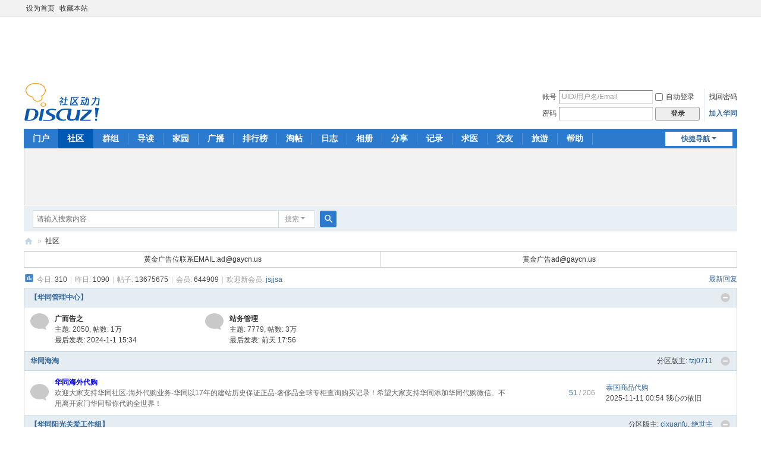

--- FILE ---
content_type: text/html; charset=utf-8
request_url: https://www.gaycn.top/
body_size: 11138
content:
<!DOCTYPE html>
<html>
<head>
<meta charset="utf-8" />
<meta name="renderer" content="webkit" />
<meta http-equiv="X-UA-Compatible" content="IE=edge" />
<title>华同|华同社区|华人同志|华人同志论坛 -  Powered by Discuz!</title>
<meta http-equiv="Content-Security-Policy" content="upgrade-insecure-requests">
<meta name="keywords" content="华同|华同社区|华人同志|华人同志论坛" />
<meta name="description" content="华同|华同社区|华人同志|华人同志论坛 " />
<meta name="generator" content="Discuz! X3.5" />
<meta name="author" content="Discuz! Team and Comsenz UI Team" />
<meta name="copyright" content="2001-2025 Discuz! Team." />
<meta name="MSSmartTagsPreventParsing" content="True" />
<meta http-equiv="MSThemeCompatible" content="Yes" />
<base href="https://www.gaycn.top/" /><link rel="stylesheet" type="text/css" href="data/cache/style_1_common.css?LV9" /><link rel="stylesheet" type="text/css" href="data/cache/style_1_forum_index.css?LV9" /><link rel="stylesheet" id="css_extstyle" type="text/css" href="./template/default/style/t5/style.css?LV9" /><!--[if IE]><link rel="stylesheet" type="text/css" href="data/cache/style_1_iefix.css?LV9" /><![endif]--><script type="text/javascript">var STYLEID = '1', STATICURL = 'static/', IMGDIR = 'static/image/common', VERHASH = 'LV9', charset = 'utf-8', discuz_uid = '0', cookiepre = 'kjN8_2132_', cookiedomain = '', cookiepath = '/', showusercard = '0', attackevasive = '0', disallowfloat = 'sendpm|newthread|reply|viewvote|tradeorder|activity|debate|nav|usergroups|task', creditnotice = '1|体力|,2|激情|,3|华同币|,4|威望|,6|推广|人', defaultstyle = './template/default/style/t5', REPORTURL = 'aHR0cHM6Ly93d3cuZ2F5Y24udG9wLw==', SITEURL = 'https://www.gaycn.top/', JSPATH = 'data/cache/', CSSPATH = 'data/cache/style_', DYNAMICURL = '';</script>
<script src="data/cache/common.js?LV9" type="text/javascript"></script>
<meta name="application-name" content="华同|华同社区|华人同志|华人同志论坛 " />
<meta name="msapplication-tooltip" content="华同|华同社区|华人同志|华人同志论坛 " />
<meta name="msapplication-task" content="name=门户;action-uri=https://www.gaycn.top/portal.php;icon-uri=https://www.gaycn.top/static/image/common/portal.ico" /><meta name="msapplication-task" content="name=社区;action-uri=https://www.gaycn.top/forum.php;icon-uri=https://www.gaycn.top/static/image/common/bbs.ico" />
<meta name="msapplication-task" content="name=群组;action-uri=https://www.gaycn.top/group.php;icon-uri=https://www.gaycn.top/static/image/common/group.ico" /><meta name="msapplication-task" content="name=家园;action-uri=https://www.gaycn.top/home.php;icon-uri=https://www.gaycn.top/static/image/common/home.ico" /><link rel="archives" title="华同|华同社区|华人同志|华人同志论坛 " href="https://www.gaycn.top/archiver/" />
<script src="data/cache/forum.js?LV9" type="text/javascript"></script>
</head>

<body id="nv_forum" class="pg_index" onkeydown="if(event.keyCode==27) return false;">
<div id="append_parent"></div><div id="ajaxwaitid"></div>
<div id="toptb" class="cl">
<div class="wp">
<div class="z"><a href="javascript:;"  onclick="setHomepage('http://www.gaycn.top/');">设为首页</a><a href="https://www.gaycn.top/" onclick="addFavorite(this.href, '华同|华同社区|华人同志|华人同志论坛 ');return false;">收藏本站</a></div>
<div class="y">
<a id="switchblind" href="javascript:;" onclick="toggleBlind(this)" title="开启辅助访问" class="switchblind"></a>
</div>
</div>
</div>

<div class="wp a_h"><script async src="https://pagead2.googlesyndication.com/pagead/js/adsbygoogle.js?client=ca-pub-3705533850558679"
     crossorigin="anonymous"></script>
<!-- 贴间广告 -->
<ins class="adsbygoogle"
     style="display:inline-block;width:728px;height:90px"
     data-ad-client="ca-pub-3705533850558679"
     data-ad-slot="8930024419"></ins>
<script>
     (adsbygoogle = window.adsbygoogle || []).push({});
</script></div><div id="hd">
<div class="wp">
<div class="hdc cl"><h2><a href="./" title="华同|华同社区|华人同志|华人同志论坛 "><img src="static/image/common/logo.svg" alt="华同|华同社区|华人同志|华人同志论坛 " class="boardlogo" id="boardlogo" border="0" /></a></h2><script src="data/cache/logging.js?LV9" type="text/javascript"></script>
<form method="post" autocomplete="off" id="lsform" action="member.php?mod=logging&amp;action=login&amp;loginsubmit=yes&amp;infloat=yes&amp;lssubmit=yes" onsubmit="return lsSubmit();">
<div class="fastlg cl">
<span id="return_ls" style="display:none"></span>
<div class="y pns">
<table cellspacing="0" cellpadding="0">
<tr>
<td><label for="ls_username">账号</label></td>
<td><input type="text" name="username" id="ls_username" class="px vm xg1"  value="UID/用户名/Email" onfocus="if(this.value == 'UID/用户名/Email'){this.value = '';this.className = 'px vm';}" onblur="if(this.value == ''){this.value = 'UID/用户名/Email';this.className = 'px vm xg1';}" /></td>
<td class="fastlg_l"><label for="ls_cookietime"><input type="checkbox" name="cookietime" id="ls_cookietime" class="pc" value="2592000" />自动登录</label></td>
<td>&nbsp;<a href="javascript:;" onclick="showWindow('login', 'member.php?mod=logging&action=login&viewlostpw=1')">找回密码</a></td>
</tr>
<tr>
<td><label for="ls_password">密码</label></td>
<td><input type="password" name="password" id="ls_password" class="px vm" autocomplete="off" /></td>
<td class="fastlg_l"><button type="submit" class="pn vm" style="width: 75px;"><em>登录</em></button></td>
<td>&nbsp;<a href="member.php?mod=register" class="xi2 xw1">加入华同</a></td>
</tr>
</table>
<input type="hidden" name="formhash" value="da2ba40f" />
<input type="hidden" name="quickforward" value="yes" />
<input type="hidden" name="handlekey" value="ls" />
</div>
</div>
</form>
</div>

<div id="nv">
<a href="javascript:;" id="qmenu" onmouseover="delayShow(this, function () {showMenu({'ctrlid':'qmenu','pos':'34!','ctrlclass':'a','duration':2});showForummenu();})">快捷导航</a>
<ul><li id="mn_portal" ><a href="portal.php" hidefocus="true" title="Portal"  >门户<span>Portal</span></a></li><li class="a" id="mn_forum" ><a href="forum.php" hidefocus="true" title="BBS"  >社区<span>BBS</span></a></li><li id="mn_group" ><a href="group.php" hidefocus="true" title="Group"  >群组<span>Group</span></a></li><li id="mn_forum_10" ><a href="forum.php?mod=guide" hidefocus="true" title="Guide"  >导读<span>Guide</span></a></li><li id="mn_home" ><a href="home.php" hidefocus="true" title="Space"  >家园<span>Space</span></a></li><li id="mn_home_9" ><a href="home.php?mod=follow" hidefocus="true" title="Follow"  >广播<span>Follow</span></a></li><li id="mn_N12a7" ><a href="misc.php?mod=ranklist" hidefocus="true" title="Ranklist"  >排行榜<span>Ranklist</span></a></li><li id="mn_forum_11" ><a href="forum.php?mod=collection" hidefocus="true" title="Collection"  >淘帖<span>Collection</span></a></li><li id="mn_home_12" ><a href="home.php?mod=space&do=blog" hidefocus="true" title="Blog"  >日志<span>Blog</span></a></li><li id="mn_home_13" ><a href="home.php?mod=space&do=album" hidefocus="true" title="Album"  >相册<span>Album</span></a></li><li id="mn_home_14" ><a href="home.php?mod=space&do=share" hidefocus="true" title="Share"  >分享<span>Share</span></a></li><li id="mn_home_15" ><a href="home.php?mod=space&do=doing" hidefocus="true" title="Doing"  >记录<span>Doing</span></a></li><li id="mn_Nd01c" ><a href="forum-387-1.html" hidefocus="true"  >求医</a></li><li id="mn_N34fa" ><a href="forum-88-1.html" hidefocus="true"  >交友</a></li><li id="mn_Nc991" ><a href="forum-396-1.html" hidefocus="true"  >旅游</a></li><li id="mn_N0a2c" ><a href="misc.php?mod=faq" hidefocus="true" title="Help"  >帮助<span>Help</span></a></li></ul>
</div>
<div id="mu" class="cl">
</div><div class="a_mu"><script async src="https://pagead2.googlesyndication.com/pagead/js/adsbygoogle.js?client=ca-pub-3705533850558679"
     crossorigin="anonymous"></script>
<!-- 贴间广告 -->
<ins class="adsbygoogle"
     style="display:inline-block;width:728px;height:90px"
     data-ad-client="ca-pub-3705533850558679"
     data-ad-slot="8930024419"></ins>
<script>
     (adsbygoogle = window.adsbygoogle || []).push({});
</script></div><div id="scbar" class="cl">
<form id="scbar_form" method="post" autocomplete="off" onsubmit="searchFocus($('scbar_txt'))" action="search.php?searchsubmit=yes" target="_blank">
<input type="hidden" name="mod" id="scbar_mod" value="search" />
<input type="hidden" name="formhash" value="da2ba40f" />
<input type="hidden" name="srchtype" value="title" />
<input type="hidden" name="srhfid" value="" />
<input type="hidden" name="srhlocality" value="forum::index" />
<table cellspacing="0" cellpadding="0">
<tr>
<td class="scbar_icon_td"></td>
<td class="scbar_txt_td"><input type="text" name="srchtxt" id="scbar_txt" value="请输入搜索内容" autocomplete="off" x-webkit-speech speech /></td>
<td class="scbar_type_td"><a href="javascript:;" id="scbar_type" class="xg1 showmenu" onclick="showMenu(this.id)" hidefocus="true">搜索</a></td>
<td class="scbar_btn_td"><button type="submit" name="searchsubmit" id="scbar_btn" sc="1" class="pn pnc" value="true"><strong class="xi2">搜索</strong></button></td>
<td class="scbar_hot_td">
<div id="scbar_hot">
</div>
</td>
</tr>
</table>
</form>
</div>
<ul id="scbar_type_menu" class="p_pop" style="display: none;"><li><a href="javascript:;" rel="user">用户</a></li></ul>
<script type="text/javascript">
initSearchmenu('scbar', '');
</script>
</div>
</div>


<div id="wp" class="wp">
<div id="pt" class="bm cl">
<div class="z">
<a href="./" class="nvhm" title="首页">华同|华同社区|华人同志|华人同志论坛 </a><em>&raquo;</em><a href="forum.php">社区</a></div>
<div class="z"></div>
</div>


<div class="wp a_t"><table cellpadding="0" cellspacing="1"><tr><td width="50%"><a href="#" target="_blank" >黄金广告位联系EMAIL:<span class="__cf_email__" data-cfemail="0667624661677f6568287375">[email&#160;protected]</span> </a></td><td width="50%"><a href="#" target="_blank" >黄金广告<span class="__cf_email__" data-cfemail="6607022601071f0508481315">[email&#160;protected]</span></a></td></tr>
</table></div>
<style id="diy_style" type="text/css"></style>

<div class="wp">
<!--[diy=diy1]--><div id="diy1" class="area"></div><!--[/diy]-->
</div>

<div id="ct" class="wp cl">
<div id="chart" class="bm bw0 cl">
<p class="chart z">今日: <em>310</em><span class="pipe">|</span>昨日: <em>1090</em><span class="pipe">|</span>帖子: <em>13675675</em><span class="pipe">|</span>会员: <em>644909</em><span class="pipe">|</span>欢迎新会员: <em><a href="home.php?mod=space&amp;username=jsjjsa" target="_blank" class="xi2">jsjjsa</a></em></p>
<div class="y">
<a href="forum.php?mod=guide&amp;view=new" title="最新回复" class="xi2">最新回复</a></div>
</div>
<!--[diy=diy_chart]--><div id="diy_chart" class="area"></div><!--[/diy]-->
<div class="mn">


<div class="fl bm">
<div class="bm bmw  flg cl">
<div class="bm_h cl">
<span class="o">
<em id="category_33_img" class="tg_no" title="收起/展开" onclick="toggle_collapse('category_33');"></em>
</span>
<h2><a href="forum.php?gid=33" style="">【华同管理中心】</a></h2>
</div>
<div id="category_33" class="bm_c" style="">
<table cellspacing="0" cellpadding="0" class="fl_tb">
<tr><td class="fl_g" width="24.9%">
<div class="fl_icn_g">
<a href="forum-368-1.html" title="广而告之"><svg width="31" height="29"><path fill="#c9c9c9" d="M31 13c0-7.2-6.9-13-15.5-13S0 5.8 0 13s6.9 13 15.5 13c1.6 0 3.2-.2 4.6-.6L27 28l-1.7-5c3.5-2.4 5.7-6 5.7-10z"/></svg></a>
</div>
<dl>
<dt><a href="forum-368-1.html">广而告之</a></dt>
<dd><em>主题: 2050</em>, <em>帖数: <span title="13144">1万</span></em></dd><dd>
<a href="forum.php?mod=redirect&amp;tid=2119558&amp;goto=lastpost#lastpost">最后发表: 2024-1-1 15:34</a>
</dd>
</dl>
</td>
<td class="fl_g" width="24.9%">
<div class="fl_icn_g">
<a href="forum-2-1.html" title="站务管理"><svg width="31" height="29"><path fill="#c9c9c9" d="M31 13c0-7.2-6.9-13-15.5-13S0 5.8 0 13s6.9 13 15.5 13c1.6 0 3.2-.2 4.6-.6L27 28l-1.7-5c3.5-2.4 5.7-6 5.7-10z"/></svg></a>
</div>
<dl>
<dt><a href="forum-2-1.html">站务管理</a></dt>
<dd><em>主题: 7779</em>, <em>帖数: <span title="33463">3万</span></em></dd><dd>
<a href="forum.php?mod=redirect&amp;tid=2159404&amp;goto=lastpost#lastpost">最后发表: <span title="2025-12-23 17:56">前天&nbsp;17:56</span></a>
</dd>
</dl>
</td>
<td width="24.9%">&nbsp;</td><td width="24.9%">&nbsp;</td></tr>
</table>
</div>
</div><div class="bm bmw  cl">
<div class="bm_h cl">
<span class="o">
<em id="category_1156_img" class="tg_no" title="收起/展开" onclick="toggle_collapse('category_1156');"></em>
</span>
<span class="y">分区版主: <a href="home.php?mod=space&username=fzj0711" class="notabs" c="1">fzj0711</a></span><h2><a href="forum.php?gid=1156" style="">华同海淘</a></h2>
</div>
<div id="category_1156" class="bm_c" style="">
<table cellspacing="0" cellpadding="0" class="fl_tb">
<tr><td class="fl_icn" >
<a href="forum-1157-1.html" title="华同海外代购"><svg width="31" height="29"><path fill="#c9c9c9" d="M31 13c0-7.2-6.9-13-15.5-13S0 5.8 0 13s6.9 13 15.5 13c1.6 0 3.2-.2 4.6-.6L27 28l-1.7-5c3.5-2.4 5.7-6 5.7-10z"/></svg></a>
</td>
<td>
<h2><a href="forum-1157-1.html" style="color: #0000FF;">华同海外代购</a></h2>
<p class="xg2">欢迎大家支持华同社区-海外代购业务-华同以17年的建站历史保证正品-奢侈品全球专柜查询购买记录！希望大家支持华同添加华同代购微信。不用离开家门华同帮你代购全世界！</p></td>
<td class="fl_i">
<span class="xi2">51</span><span class="xg1"> / 206</span></td>
<td class="fl_by">
<div>
<a href="forum.php?mod=redirect&amp;tid=1498233&amp;goto=lastpost#lastpost" class="xi2">泰国商品代购</a> <cite>2025-11-11 00:54 <a href="home.php?mod=space&username=%E6%88%91%E5%BF%83%E3%81%AE%E4%BE%9D%E6%97%A7">我心の依旧</a></cite>
</div>
</td>
</tr>
<tr class="fl_row">
</tr>
</table>
</div>
</div><div class="bm bmw  cl">
<div class="bm_h cl">
<span class="o">
<em id="category_272_img" class="tg_no" title="收起/展开" onclick="toggle_collapse('category_272');"></em>
</span>
<span class="y">分区版主: <a href="home.php?mod=space&username=cixuanfu" class="notabs" c="1">cixuanfu</a>, <a href="home.php?mod=space&username=%E7%BB%9D%E4%B8%96%E4%B8%BB" class="notabs" c="1">绝世主</a></span><h2><a href="forum.php?gid=272" style="">【华同阳光关爱工作组】</a></h2>
</div>
<div id="category_272" class="bm_c" style="">
<table cellspacing="0" cellpadding="0" class="fl_tb">
<tr><td class="fl_icn" >
<a href="forum-963-1.html" title="心灵花园"><svg width="31" height="29"><path fill="#c9c9c9" d="M31 13c0-7.2-6.9-13-15.5-13S0 5.8 0 13s6.9 13 15.5 13c1.6 0 3.2-.2 4.6-.6L27 28l-1.7-5c3.5-2.4 5.7-6 5.7-10z"/></svg></a>
</td>
<td>
<h2><a href="forum-963-1.html">心灵花园</a></h2>
<p class="xg2">无论您需要一杯碧绿的清茶，还是浓烈的咖啡，坐下来聊聊倾诉心理的抑郁、纠结，我们就是您那盏点亮心灵的明灯，陪伴你的心灵健康发展</p><p>版主: <span class="xi2"><a href="home.php?mod=space&username=bbtmy1111" class="notabs" c="1">bbtmy1111</a></span></p></td>
<td class="fl_i">
<span class="xi2">3191</span><span class="xg1"> / <span title="53822">5万</span></span></td>
<td class="fl_by">
<div>
<a href="forum.php?mod=redirect&amp;tid=2158437&amp;goto=lastpost#lastpost" class="xi2">去澡堂怕勃起尴尬怎么办 ...</a> <cite><span title="2025-12-24 16:48">昨天&nbsp;16:48</span> <a href="home.php?mod=space&username=%E5%B2%8C%E5%B2%8C">岌岌</a></cite>
</div>
</td>
</tr>
<tr class="fl_row">
<td class="fl_icn" >
<a href="forum-386-1.html" title="健康面面观"><svg width="31" height="29"><path fill="#c9c9c9" d="M31 13c0-7.2-6.9-13-15.5-13S0 5.8 0 13s6.9 13 15.5 13c1.6 0 3.2-.2 4.6-.6L27 28l-1.7-5c3.5-2.4 5.7-6 5.7-10z"/></svg></a>
</td>
<td>
<h2><a href="forum-386-1.html">健康面面观</a></h2>
<p class="xg2">大家来关心健康，聊聊保健心得，请勿谈及其他话题，以及回复垃圾帖和灌水。违者将勿用警告,直接扣分、封ID，请大家珍惜ID。</p><p>版主: <span class="xi2"><a href="home.php?mod=space&username=%E9%9A%90%E5%BD%A2%E7%9A%84%E7%BF%85%E8%86%80" class="notabs" c="1">隐形的翅膀</a></span></p></td>
<td class="fl_i">
<span class="xi2">6394</span><span class="xg1"> / <span title="55171">5万</span></span></td>
<td class="fl_by">
<div>
<a href="forum.php?mod=redirect&amp;tid=1043109&amp;goto=lastpost#lastpost" class="xi2">你们喜欢吃精吗？</a> <cite><span title="2025-12-23 11:29">前天&nbsp;11:29</span> <a href="home.php?mod=space&username=pai548923">pai548923</a></cite>
</div>
</td>
</tr>
<tr class="fl_row">
<td class="fl_icn" >
<a href="forum-249-1.html" title="法援署"><svg width="31" height="29"><path fill="#c9c9c9" d="M31 13c0-7.2-6.9-13-15.5-13S0 5.8 0 13s6.9 13 15.5 13c1.6 0 3.2-.2 4.6-.6L27 28l-1.7-5c3.5-2.4 5.7-6 5.7-10z"/></svg></a>
</td>
<td>
<h2><a href="forum-249-1.html">法援署</a></h2>
<p class="xg2">为会员无偿提供法律援助服务，解答和分析各类民事纠纷和刑事案例。</p><p>版主: <span class="xi2"><a href="home.php?mod=space&username=%E5%91%A8%E4%B8%B9%E5%BE%8B%E5%B8%88" class="notabs" c="1">周丹律师</a>, <a href="home.php?mod=space&username=kawaiii" class="notabs" c="1">kawaiii</a></span></p></td>
<td class="fl_i">
<span class="xi2">752</span><span class="xg1"> / <span title="12109">1万</span></span></td>
<td class="fl_by">
<div>
<a href="forum.php?mod=redirect&amp;tid=2148566&amp;goto=lastpost#lastpost" class="xi2">最近了解了申请恢复完全民事能力 ...</a> <cite>2025-7-30 22:28 <a href="home.php?mod=space&username=jasdav">jasdav</a></cite>
</div>
</td>
</tr>
<tr class="fl_row">
</tr>
</table>
</div>
</div><div class="bm a_c"><script data-cfasync="false" src="/cdn-cgi/scripts/5c5dd728/cloudflare-static/email-decode.min.js"></script><script async src="https://pagead2.googlesyndication.com/pagead/js/adsbygoogle.js?client=ca-pub-3705533850558679"
     crossorigin="anonymous"></script>
<!-- 贴间广告 -->
<ins class="adsbygoogle"
     style="display:inline-block;width:728px;height:90px"
     data-ad-client="ca-pub-3705533850558679"
     data-ad-slot="8930024419"></ins>
<script>
     (adsbygoogle = window.adsbygoogle || []).push({});
</script></div><div class="bm bmw  cl">
<div class="bm_h cl">
<span class="o">
<em id="category_109_img" class="tg_no" title="收起/展开" onclick="toggle_collapse('category_109');"></em>
</span>
<span class="y">分区版主: <a href="home.php?mod=space&username=%E5%A4%9A%E5%A4%9A" class="notabs" c="1">多多</a></span><h2><a href="forum.php?gid=109" style="">【同志情缘馆】</a></h2>
</div>
<div id="category_109" class="bm_c" style="">
<table cellspacing="0" cellpadding="0" class="fl_tb">
<tr><td class="fl_icn" >
<a href="forum-25-1.html" title="情缘小屋"><svg width="31" height="29"><path fill="#c9c9c9" d="M31 13c0-7.2-6.9-13-15.5-13S0 5.8 0 13s6.9 13 15.5 13c1.6 0 3.2-.2 4.6-.6L27 28l-1.7-5c3.5-2.4 5.7-6 5.7-10z"/></svg></a>
</td>
<td>
<h2><a href="forum-25-1.html">情缘小屋</a></h2>
<p class="xg2">你有你深藏心底的往事；他有他难以抽身的囧局；我有我看帖的苦涩。<br />
咖啡，清茶——你们的最爱；好贴，故事——我的期待。</p><p>版主: <span class="xi2"><a href="home.php?mod=space&username=%E4%B9%A6%E5%89%91%E7%8B%82%E4%BE%A0" class="notabs" c="1">书剑狂侠</a>, <a href="home.php?mod=space&username=%E7%B1%B3%E7%84%B6" class="notabs" c="1">米然</a>, <a href="home.php?mod=space&username=139027" class="notabs" c="1">139027</a></span></p></td>
<td class="fl_i">
<span class="xi2">6265</span><span class="xg1"> / <span title="76339">7万</span></span></td>
<td class="fl_by">
<div>
<a href="forum.php?mod=redirect&amp;tid=2150815&amp;goto=lastpost#lastpost" class="xi2">有没有喜欢上直男的经历？ ...</a> <cite>2025-11-28 07:13 <a href="home.php?mod=space&username=%E5%A4%8F%E6%97%A5%E9%9C%BE%E9%9C%BE">夏日霾霾</a></cite>
</div>
</td>
</tr>
<tr class="fl_row">
<td class="fl_icn" >
<a href="forum-887-1.html" title="心灵足迹"><svg width="31" height="29"><path fill="#c9c9c9" d="M31 13c0-7.2-6.9-13-15.5-13S0 5.8 0 13s6.9 13 15.5 13c1.6 0 3.2-.2 4.6-.6L27 28l-1.7-5c3.5-2.4 5.7-6 5.7-10z"/></svg></a>
</td>
<td>
<h2><a href="forum-887-1.html">心灵足迹</a></h2>
<p>子版块: <a href="forum-133-1.html" >校园足迹</a>, <a href="forum-168-1.html" >胖胖熊区</a>, <a href="forum-134-1.html" >中年之家</a></p></td>
<td class="fl_i">
<span class="xi2"><span title="13310">1万</span></span><span class="xg1"> / <span title="152638">15万</span></span></td>
<td class="fl_by">
<div>
<a href="forum.php?mod=redirect&amp;tid=2156471&amp;goto=lastpost#lastpost" class="xi2">喜欢和老大叔聊天吗？Q：5251715 ...</a> <cite>2025-11-10 15:36 <a href="home.php?mod=space&username=%E6%83%B3%E7%9C%8B%E7%89%87">想看片</a></cite>
</div>
</td>
</tr>
<tr class="fl_row">
<td class="fl_icn" >
<a href="forum-157-1.html" title="诗情画意"><svg width="31" height="29"><path fill="#c9c9c9" d="M31 13c0-7.2-6.9-13-15.5-13S0 5.8 0 13s6.9 13 15.5 13c1.6 0 3.2-.2 4.6-.6L27 28l-1.7-5c3.5-2.4 5.7-6 5.7-10z"/></svg></a>
</td>
<td>
<h2><a href="forum-157-1.html">诗情画意</a></h2>
<p class="xg2">古韵今风 图文赏析 诗画传情</p></td>
<td class="fl_i">
<span class="xi2">4019</span><span class="xg1"> / <span title="20478">2万</span></span></td>
<td class="fl_by">
<div>
<a href="forum.php?mod=redirect&amp;tid=2158391&amp;goto=lastpost#lastpost" class="xi2">家门前的风景</a> <cite>2025-12-9 08:03 <a href="home.php?mod=space&username=zstommy">zstommy</a></cite>
</div>
</td>
</tr>
<tr class="fl_row">
</tr>
</table>
</div>
</div><div class="bm bmw  cl">
<div class="bm_h cl">
<span class="o">
<em id="category_36_img" class="tg_no" title="收起/展开" onclick="toggle_collapse('category_36');"></em>
</span>
<span class="y">分区版主: <a href="home.php?mod=space&username=%E8%B5%B7%E6%BA%90" class="notabs" c="1">起源</a></span><h2><a href="forum.php?gid=36" style="">【同志贴图】</a></h2>
</div>
<div id="category_36" class="bm_c" style="">
<table cellspacing="0" cellpadding="0" class="fl_tb">
<tr><td class="fl_icn" >
<a href="forum-266-1.html" title="耽美动漫"><svg width="31" height="29"><path fill="#c9c9c9" d="M31 13c0-7.2-6.9-13-15.5-13S0 5.8 0 13s6.9 13 15.5 13c1.6 0 3.2-.2 4.6-.6L27 28l-1.7-5c3.5-2.4 5.7-6 5.7-10z"/></svg></a>
</td>
<td>
<h2><a href="forum-266-1.html">耽美动漫</a><em class="xw0 xi1" title="今日"> (2)</em></h2>
<p class="xg2"><font color="Navy">网罗耽美动漫游戏 &gt;&gt;&gt;<br />
汇聚耽美fans同人.这里是你们的乐园&gt;&gt;&gt;</font></p><p>版主: <span class="xi2"><a href="home.php?mod=space&username=%E4%B9%90%E4%B9%90%E5%8F%AF%E4%B9%90" class="notabs" c="1">乐乐可乐</a></span></p></td>
<td class="fl_i">
<span class="xi2">1093</span><span class="xg1"> / <span title="72237">7万</span></span></td>
<td class="fl_by">
<div>
<a href="forum.php?mod=redirect&amp;tid=2159510&amp;goto=lastpost#lastpost" class="xi2">[马栏山汉化组][滑动解锁阅后即 ...</a> <cite><span title="2025-12-25 05:59">7&nbsp;小时前</span> <a href="home.php?mod=space&username=hotsunny">hotsunny</a></cite>
</div>
</td>
</tr>
<tr class="fl_row">
<td class="fl_icn" >
<a href="forum-87-1.html" title="清新帅哥"><svg width="31" height="29"><path fill="#c9c9c9" d="M31 13c0-7.2-6.9-13-15.5-13S0 5.8 0 13s6.9 13 15.5 13c1.6 0 3.2-.2 4.6-.6L27 28l-1.7-5c3.5-2.4 5.7-6 5.7-10z"/></svg></a>
</td>
<td>
<h2><a href="forum-87-1.html">清新帅哥</a></h2>
<p class="xg2"><font color="Magenta">展现男性的力量和美感,阳光与艺术是我们的追求</font></p><p>版主: <span class="xi2"><a href="home.php?mod=space&username=%E6%B0%B4%E8%AF%AD%E6%82%A0%E6%82%A0" class="notabs" c="1">水语悠悠</a>, <a href="home.php?mod=space&username=%E9%82%AA%E9%AD%85%E5%A4%9C%E4%BB%91" class="notabs" c="1">邪魅夜仑</a></span></p></td>
<td class="fl_i">
<span class="xi2"><span title="35107">3万</span></span><span class="xg1"> / <span title="650614">65万</span></span></td>
<td class="fl_by">
<div>
<a href="forum.php?mod=redirect&amp;tid=2147254&amp;goto=lastpost#lastpost" class="xi2">衬衫壮肌湿背秀</a> <cite><span title="2025-12-24 08:07">昨天&nbsp;08:07</span> <a href="home.php?mod=space&username=hainei">hainei</a></cite>
</div>
</td>
</tr>
<tr class="fl_row">
<td class="fl_icn" >
<a href="forum-167-1.html" title="军警地带"><svg width="31" height="29"><path fill="#c9c9c9" d="M31 13c0-7.2-6.9-13-15.5-13S0 5.8 0 13s6.9 13 15.5 13c1.6 0 3.2-.2 4.6-.6L27 28l-1.7-5c3.5-2.4 5.7-6 5.7-10z"/></svg></a>
</td>
<td>
<h2><a href="forum-167-1.html">军警地带</a></h2>
<p class="xg2">揚眉劍出鞘，軍警亦凡人。<br />
<font color="Red">本版版主招聘中</font></p><p>版主: <span class="xi2"><a href="home.php?mod=space&username=%E5%85%B5%E4%B9%8B%E2%98%85%E9%91%A8%E6%B6%9B" class="notabs" c="1">兵之★鑨涛</a></span></p></td>
<td class="fl_i">
<span class="xi2">2090</span><span class="xg1"> / <span title="162865">16万</span></span></td>
<td class="fl_by">
<div>
<a href="forum.php?mod=redirect&amp;tid=627804&amp;goto=lastpost#lastpost" class="xi2">帅气军哥哥｛转｝</a> <cite><span title="2025-12-21 23:00">4&nbsp;天前</span> <a href="home.php?mod=space&username=Cxsyzx">Cxsyzx</a></cite>
</div>
</td>
</tr>
<tr class="fl_row">
<td class="fl_icn" >
<a href="forum-244-1.html" title="男峰内衣"><svg width="31" height="29"><path fill="#c9c9c9" d="M31 13c0-7.2-6.9-13-15.5-13S0 5.8 0 13s6.9 13 15.5 13c1.6 0 3.2-.2 4.6-.6L27 28l-1.7-5c3.5-2.4 5.7-6 5.7-10z"/></svg></a>
</td>
<td>
<h2><a href="forum-244-1.html">男峰内衣</a></h2>
<p class="xg2">展示各种内衣的风采，展现自己穿内衣的魅力<br />
<font color="Red">&nbsp;&nbsp;【本版严禁裸露性器官】</font></p><p>版主: <span class="xi2"><a href="home.php?mod=space&username=bobo1108" class="notabs" c="1">bobo1108</a>, <a href="home.php?mod=space&username=%E5%A4%A7%E8%BF%9E%E9%85%B7%E8%AF%BA%E5%84%BF" class="notabs" c="1">大连酷诺儿</a></span></p></td>
<td class="fl_i">
<span class="xi2">3404</span><span class="xg1"> / <span title="171969">17万</span></span></td>
<td class="fl_by">
<div>
<a href="forum.php?mod=redirect&amp;tid=2149406&amp;goto=lastpost#lastpost" class="xi2">内射后的丁字裤（13/7/2025） ...</a> <cite><span title="2025-12-23 07:53">前天&nbsp;07:53</span> <a href="home.php?mod=space&username=%E8%9D%99%E8%9D%A0%E4%BE%A01">蝙蝠侠1</a></cite>
</div>
</td>
</tr>
<tr class="fl_row">
</tr>
</table>
</div>
</div><div class="bm bmw  cl">
<div class="bm_h cl">
<span class="o">
<em id="category_37_img" class="tg_no" title="收起/展开" onclick="toggle_collapse('category_37');"></em>
</span>
<h2><a href="forum.php?gid=37" style="">【华同生活馆】</a></h2>
</div>
<div id="category_37" class="bm_c" style="">
<table cellspacing="0" cellpadding="0" class="fl_tb">
<tr><td class="fl_icn" >
<a href="forum-820-1.html" title="投票获取激情"><svg width="31" height="29"><path fill="#c9c9c9" d="M31 13c0-7.2-6.9-13-15.5-13S0 5.8 0 13s6.9 13 15.5 13c1.6 0 3.2-.2 4.6-.6L27 28l-1.7-5c3.5-2.4 5.7-6 5.7-10z"/></svg></a>
</td>
<td>
<h2><a href="forum-820-1.html" style="color: #0000FF;">投票获取激情</a></h2>
<p class="xg2"><strong><font color="red"><br />
投票版块,新人玩投票快速升级中心!每投票一个可以获得一个激情,回复继续加激情!<br />
</font></strong></p></td>
<td class="fl_i">
<span class="xi2">1800</span><span class="xg1"> / <span title="51563">5万</span></span></td>
<td class="fl_by">
<div>
<a href="forum.php?mod=redirect&amp;tid=2153846&amp;goto=lastpost#lastpost" class="xi2">1或者主最喜欢的高潮方式 ...</a> <cite>2025-12-16 10:14 <a href="home.php?mod=space&username=568093233">568093233</a></cite>
</div>
</td>
</tr>
<tr class="fl_row">
<td class="fl_icn" >
<a href="forum-401-1.html" title="世说新图"><svg width="31" height="29"><path fill="#c9c9c9" d="M31 13c0-7.2-6.9-13-15.5-13S0 5.8 0 13s6.9 13 15.5 13c1.6 0 3.2-.2 4.6-.6L27 28l-1.7-5c3.5-2.4 5.7-6 5.7-10z"/></svg></a>
</td>
<td>
<h2><a href="forum-401-1.html">世说新图</a></h2>
<p>子版块: <a href="forum-251-1.html" >★【旅游风向标】★</a></p><p>版主: <span class="xi2"><a href="home.php?mod=space&username=%E5%B9%BD%E5%A4%9C%E9%A6%99%E6%A7%9F" class="notabs" c="1"><strong>幽夜香槟</strong></a></span></p></td>
<td class="fl_i">
<span class="xi2">5986</span><span class="xg1"> / <span title="39585">3万</span></span></td>
<td class="fl_by">
<div>
<a href="forum.php?mod=redirect&amp;tid=550657&amp;goto=lastpost#lastpost" class="xi2">男男绘图日记-记录BF和我的点滴 ...</a> <cite>2025-12-12 11:04 <a href="home.php?mod=space&username=HT8899HT">HT8899HT</a></cite>
</div>
</td>
</tr>
<tr class="fl_row">
<td class="fl_icn" >
<a href="forum-274-1.html" title="美食总动员"><svg width="31" height="29"><path fill="#c9c9c9" d="M31 13c0-7.2-6.9-13-15.5-13S0 5.8 0 13s6.9 13 15.5 13c1.6 0 3.2-.2 4.6-.6L27 28l-1.7-5c3.5-2.4 5.7-6 5.7-10z"/></svg></a>
</td>
<td>
<h2><a href="forum-274-1.html">美食总动员</a></h2>
<p class="xg2">美味菜肴,你会做吗?不会?快来取经吧~<br />
<strong><a href="http://bbs.gaycn.us/viewthread.php?tid=501757&amp;page=1&amp;extra=#pid141933686" target="_blank"><font color="red">本版版主招募中...</font></a></strong></p><p>版主: <span class="xi2"><a href="home.php?mod=space&username=%E6%8B%92%E7%BB%9D" class="notabs" c="1">拒绝</a>, <a href="home.php?mod=space&username=unoyans" class="notabs" c="1">unoyans</a></span></p></td>
<td class="fl_i">
<span class="xi2">2718</span><span class="xg1"> / <span title="17586">1万</span></span></td>
<td class="fl_by">
<div>
<a href="forum.php?mod=redirect&amp;tid=2146487&amp;goto=lastpost#lastpost" class="xi2">酸奶水果沙拉</a> <cite>2025-7-3 18:38 <a href="home.php?mod=space&username=bte">bte</a></cite>
</div>
</td>
</tr>
<tr class="fl_row">
<td class="fl_icn" >
<a href="forum-10-1.html" title="完全型男手冊"><svg width="31" height="29"><path fill="#c9c9c9" d="M31 13c0-7.2-6.9-13-15.5-13S0 5.8 0 13s6.9 13 15.5 13c1.6 0 3.2-.2 4.6-.6L27 28l-1.7-5c3.5-2.4 5.7-6 5.7-10z"/></svg></a>
</td>
<td>
<h2><a href="forum-10-1.html">完全型男手冊</a></h2>
<p class="xg2">Chanel、Laptop、流行服饰、新潮数码，你ＰＯＰ了吗？80%的潮流一足都是有1分要用2分和我一样的败家仔！<br />
<strong><a href="http://bbs.gaycn.us/viewthread.php?tid=501757&amp;page=1&amp;extra=#pid141933686" target="_blank"><font color="red">本版版主招募中...</font></a></strong></p><p>版主: <span class="xi2"><a href="home.php?mod=space&username=%E9%93%82%E9%87%91%E6%B0%94%E8%B4%A8" class="notabs" c="1">铂金气质</a>, <a href="home.php?mod=space&username=sangyuchen" class="notabs" c="1">sangyuchen</a></span></p></td>
<td class="fl_i">
<span class="xi2">5836</span><span class="xg1"> / <span title="73395">7万</span></span></td>
<td class="fl_by">
<div>
<a href="forum.php?mod=redirect&amp;tid=850312&amp;goto=lastpost#lastpost" class="xi2">大家内裤都是什么时候洗？ ...</a> <cite>2025-10-29 15:22 <a href="home.php?mod=space&username=%E7%AE%AB%E9%AD%82">箫魂</a></cite>
</div>
</td>
</tr>
<tr class="fl_row">
<td class="fl_icn" >
<a href="forum-27-1.html" title="G言乱语"><svg width="31" height="29"><path fill="#c9c9c9" d="M31 13c0-7.2-6.9-13-15.5-13S0 5.8 0 13s6.9 13 15.5 13c1.6 0 3.2-.2 4.6-.6L27 28l-1.7-5c3.5-2.4 5.7-6 5.7-10z"/></svg></a>
</td>
<td>
<h2><a href="forum-27-1.html">G言乱语</a></h2>
<p>版主: <span class="xi2"><a href="home.php?mod=space&username=ht9191" class="notabs" c="1">ht9191</a>, <a href="home.php?mod=space&username=yh852005" class="notabs" c="1">yh852005</a></span></p></td>
<td class="fl_i">
<span class="xi2"><span title="22269">2万</span></span><span class="xg1"> / <span title="193677">19万</span></span></td>
<td class="fl_by">
<div>
<a href="forum.php?mod=redirect&amp;tid=2159460&amp;goto=lastpost#lastpost" class="xi2">有用山药汁，秋葵汁当润滑剂的吗 ...</a> <cite><span title="2025-12-24 23:13">昨天&nbsp;23:13</span> <a href="home.php?mod=space&username=%E7%88%B1%E5%9C%A8%E6%B1%9F%E8%AF%9A">爱在江诚</a></cite>
</div>
</td>
</tr>
<tr class="fl_row">
<td class="fl_icn" >
<a href="forum-17-1.html" title="真情小说"><svg width="31" height="29"><path fill="#c9c9c9" d="M31 13c0-7.2-6.9-13-15.5-13S0 5.8 0 13s6.9 13 15.5 13c1.6 0 3.2-.2 4.6-.6L27 28l-1.7-5c3.5-2.4 5.7-6 5.7-10z"/></svg></a>
</td>
<td>
<h2><a href="forum-17-1.html">真情小说</a></h2>
<p class="xg2">虚构的世界,演义情感人生……&nbsp;&nbsp;<font color="#ff0000"> 【本版拒绝激情 H 情色文章 严禁灌水 违规贴】</font></p><p>版主: <span class="xi2"><a href="home.php?mod=space&username=%E7%8C%AB%E7%9E%B3" class="notabs" c="1">猫瞳</a>, <a href="home.php?mod=space&username=zxmzxm111" class="notabs" c="1">zxmzxm111</a></span></p></td>
<td class="fl_i">
<span class="xi2">2553</span><span class="xg1"> / <span title="99373">9万</span></span></td>
<td class="fl_by">
<div>
<a href="forum.php?mod=redirect&amp;tid=862858&amp;goto=lastpost#lastpost" class="xi2">应无所住  而生其心</a> <cite><span title="2025-12-24 16:15">昨天&nbsp;16:15</span> <a href="home.php?mod=space&username=mc1123">mc1123</a></cite>
</div>
</td>
</tr>
<tr class="fl_row">
<td class="fl_icn" >
<a href="forum-64-1.html" title="神秘世界"><svg width="31" height="29"><path fill="#c9c9c9" d="M31 13c0-7.2-6.9-13-15.5-13S0 5.8 0 13s6.9 13 15.5 13c1.6 0 3.2-.2 4.6-.6L27 28l-1.7-5c3.5-2.4 5.7-6 5.7-10z"/></svg></a>
</td>
<td>
<h2><a href="forum-64-1.html">神秘世界</a></h2>
<p class="xg2">本版块是专门为爱好神秘文化的同志们开放的，其中包括内容，上到宗教，玄学，占卜，灵异，巫术，下到神话，传说，鬼怪，民俗。本版坚持信仰自由，欢迎您的到来。<br />
华人同志-华同社区神秘世界版群 :16966112</p><p>子版块: <a href="forum-277-1.html" >【佛门广大】</a>, <a href="forum-395-1.html" >【天地乾坤】</a></p><p>版主: <span class="xi2"><a href="home.php?mod=space&username=%E5%B9%BB%E7%81%AD" class="notabs" c="1">幻灭</a>, <a href="home.php?mod=space&username=elnino" class="notabs" c="1">elnino</a>, <a href="home.php?mod=space&username=%E7%82%9C%E5%B3%B0" class="notabs" c="1">炜峰</a></span></p></td>
<td class="fl_i">
<span class="xi2">3285</span><span class="xg1"> / <span title="37334">3万</span></span></td>
<td class="fl_by">
<div>
<a href="forum.php?mod=redirect&amp;tid=2134628&amp;goto=lastpost#lastpost" class="xi2">天人学  北极星沐术</a> <cite>2025-12-10 22:54 <a href="home.php?mod=space&username=boys556">boys556</a></cite>
</div>
</td>
</tr>
<tr class="fl_row">
<td class="fl_icn" >
<a href="forum-396-1.html" title="华同自由行"><svg width="31" height="29"><path fill="#c9c9c9" d="M31 13c0-7.2-6.9-13-15.5-13S0 5.8 0 13s6.9 13 15.5 13c1.6 0 3.2-.2 4.6-.6L27 28l-1.7-5c3.5-2.4 5.7-6 5.7-10z"/></svg></a>
</td>
<td>
<h2><a href="forum-396-1.html">华同自由行</a></h2>
<p>版主: <span class="xi2"><a href="home.php?mod=space&username=jiming168" class="notabs" c="1">jiming168</a>, <a href="home.php?mod=space&username=%E6%A2%B3%E5%AD%90%E6%9D%A5%E4%B9%9F" class="notabs" c="1">梳子来也</a>, <a href="home.php?mod=space&username=KevinWx" class="notabs" c="1">KevinWx</a>, <a href="home.php?mod=space&username=mike8898" class="notabs" c="1">mike8898</a></span></p></td>
<td class="fl_i">
<span class="xi2">2915</span><span class="xg1"> / <span title="12385">1万</span></span></td>
<td class="fl_by">
<div>
<a href="forum.php?mod=redirect&amp;tid=2142228&amp;goto=lastpost#lastpost" class="xi2">海口哪里有鸟洞</a> <cite>2025-12-11 13:20 <a href="home.php?mod=space&username=daviy989">daviy989</a></cite>
</div>
</td>
</tr>
<tr class="fl_row">
</tr>
</table>
</div>
</div><div class="bm bmw  cl">
<div class="bm_h cl">
<span class="o">
<em id="category_34_img" class="tg_no" title="收起/展开" onclick="toggle_collapse('category_34');"></em>
</span>
<span class="y">分区版主: <a href="home.php?mod=space&username=%E9%BB%98%E9%BB%98%E5%9C%B0%E6%97%A0%E8%A7%86%E6%88%91" class="notabs" c="1">默默地无视我</a>, <a href="home.php?mod=space&username=%E5%8D%88I-32001" class="notabs" c="1">午I-32001</a></span><h2><a href="forum.php?gid=34" style="">【同志娱乐馆】</a></h2>
</div>
<div id="category_34" class="bm_c" style="">
<table cellspacing="0" cellpadding="0" class="fl_tb">
<tr><td class="fl_icn" >
<a href="forum-1032-1.html" title="舞魅天下"><svg width="31" height="29"><path fill="#c9c9c9" d="M31 13c0-7.2-6.9-13-15.5-13S0 5.8 0 13s6.9 13 15.5 13c1.6 0 3.2-.2 4.6-.6L27 28l-1.7-5c3.5-2.4 5.7-6 5.7-10z"/></svg></a>
</td>
<td>
<h2><a href="forum-1032-1.html">舞魅天下</a></h2>
<p>版主: <span class="xi2"><a href="home.php?mod=space&username=%E8%AE%B8%E5%8F%8C" class="notabs" c="1">许双</a></span></p></td>
<td class="fl_i">
<span class="xi2">237</span><span class="xg1"> / 4824</span></td>
<td class="fl_by">
<div>
<a href="forum.php?mod=redirect&amp;tid=2139493&amp;goto=lastpost#lastpost" class="xi2">一个芭男的成长。。。。。 ...</a> <cite>2025-12-2 15:45 <a href="home.php?mod=space&username=2142348309">2142348309</a></cite>
</div>
</td>
</tr>
<tr class="fl_row">
<td class="fl_icn" >
<a href="forum-48-1.html" title="娱乐无限"><svg width="31" height="29"><path fill="#c9c9c9" d="M31 13c0-7.2-6.9-13-15.5-13S0 5.8 0 13s6.9 13 15.5 13c1.6 0 3.2-.2 4.6-.6L27 28l-1.7-5c3.5-2.4 5.7-6 5.7-10z"/></svg></a>
</td>
<td>
<h2><a href="forum-48-1.html">娱乐无限</a></h2>
<p class="xg2">影音风暴区 八卦后备团 这里是FANS地带
</p><p>版主: <span class="xi2"><a href="home.php?mod=space&username=%E4%B8%8B%E5%8D%884%E7%82%B9" class="notabs" c="1">下午4点</a></span></p></td>
<td class="fl_i">
<span class="xi2">3815</span><span class="xg1"> / <span title="65672">6万</span></span></td>
<td class="fl_by">
<div>
<a href="forum.php?mod=redirect&amp;tid=485952&amp;goto=lastpost#lastpost" class="xi2">湖南卫视上演同志话题节目 ...</a> <cite>2025-11-27 15:48 <a href="home.php?mod=space&username=cwh521">cwh521</a></cite>
</div>
</td>
</tr>
<tr class="fl_row">
<td class="fl_icn" >
<a href="forum-66-1.html" title="电脑IT高手"><svg width="31" height="29"><path fill="#c9c9c9" d="M31 13c0-7.2-6.9-13-15.5-13S0 5.8 0 13s6.9 13 15.5 13c1.6 0 3.2-.2 4.6-.6L27 28l-1.7-5c3.5-2.4 5.7-6 5.7-10z"/></svg></a>
</td>
<td>
<h2><a href="forum-66-1.html">电脑IT高手</a></h2>
<p class="xg2">你有电脑问题吗?让我们一起解决!这里有最新电脑动态.心得.破解软件...</p><p>版主: <span class="xi2"><a href="home.php?mod=space&username=%E5%A4%A9%E4%B9%8B%E7%BE%BD" class="notabs" c="1">天之羽</a>, <a href="home.php?mod=space&username=sunhaiyan" class="notabs" c="1">sunhaiyan</a></span></p></td>
<td class="fl_i">
<span class="xi2">3924</span><span class="xg1"> / <span title="24478">2万</span></span></td>
<td class="fl_by">
<div>
<a href="forum.php?mod=redirect&amp;tid=2158703&amp;goto=lastpost#lastpost" class="xi2">求手机升级到ios26.2后无法获取 ...</a> <cite>2025-12-13 14:58 <a href="home.php?mod=space&username=Anderw">Anderw</a></cite>
</div>
</td>
</tr>
<tr class="fl_row">
<td class="fl_icn" >
<a href="forum-139-1.html" title="网游天地"><svg width="31" height="29"><path fill="#c9c9c9" d="M31 13c0-7.2-6.9-13-15.5-13S0 5.8 0 13s6.9 13 15.5 13c1.6 0 3.2-.2 4.6-.6L27 28l-1.7-5c3.5-2.4 5.7-6 5.7-10z"/></svg></a>
</td>
<td>
<h2><a href="forum-139-1.html">网游天地</a></h2>
<p class="xg2">网络游戏，G友世界．．．．．</p><p>版主: <span class="xi2"><a href="home.php?mod=space&username=%E5%B0%8F%E4%B8%98" class="notabs" c="1">小丘</a>, <a href="home.php?mod=space&username=%E5%A4%A9%E4%B9%8B%E7%BE%BD" class="notabs" c="1">天之羽</a></span></p></td>
<td class="fl_i">
<span class="xi2">6918</span><span class="xg1"> / <span title="30469">3万</span></span></td>
<td class="fl_by">
<div>
<a href="forum.php?mod=redirect&amp;tid=2159331&amp;goto=lastpost#lastpost" class="xi2">新开大话2复古3族端</a> <cite><span title="2025-12-22 14:12">3&nbsp;天前</span> <a href="home.php?mod=space&username=tatbtctdtetf">tatbtctdtetf</a></cite>
</div>
</td>
</tr>
<tr class="fl_row">
<td class="fl_icn" >
<a href="forum-118-1.html" title="想唱就唱"><svg width="31" height="29"><path fill="#c9c9c9" d="M31 13c0-7.2-6.9-13-15.5-13S0 5.8 0 13s6.9 13 15.5 13c1.6 0 3.2-.2 4.6-.6L27 28l-1.7-5c3.5-2.4 5.7-6 5.7-10z"/></svg></a>
</td>
<td>
<h2><a href="forum-118-1.html">想唱就唱</a></h2>
<p class="xg2">网罗最炫音乐,唱出你的风采 
</p><p>子版块: <a href="forum-119-1.html" >【Ｋ歌录音棚】</a>, <a href="forum-158-1.html" >★我行我秀Ｋ歌大赛★</a></p></td>
<td class="fl_i">
<span class="xi2">2315</span><span class="xg1"> / <span title="13956">1万</span></span></td>
<td class="fl_by">
<div>
<a href="forum.php?mod=redirect&amp;tid=2124729&amp;goto=lastpost#lastpost" class="xi2">唱一首年少有为，祝大家龙凤呈祥 ...</a> <cite>2025-5-8 14:42 <a href="home.php?mod=space&username=oicq_123456">oicq_123456</a></cite>
</div>
</td>
</tr>
<tr class="fl_row">
<td class="fl_icn" >
<a href="forum-264-1.html" title="华同网络广播"><svg width="31" height="29"><path fill="#c9c9c9" d="M31 13c0-7.2-6.9-13-15.5-13S0 5.8 0 13s6.9 13 15.5 13c1.6 0 3.2-.2 4.6-.6L27 28l-1.7-5c3.5-2.4 5.7-6 5.7-10z"/></svg></a>
</td>
<td>
<h2><a href="forum-264-1.html">华同网络广播</a></h2>
<p>版主: <span class="xi2"><a href="home.php?mod=space&username=%E8%AF%B8%E7%A5%9E%E3%81%AE%E9%BB%84%E6%98%8F" class="notabs" c="1">诸神の黄昏</a>, <a href="home.php?mod=space&username=%E7%82%9C%E5%B3%B0" class="notabs" c="1">炜峰</a></span></p></td>
<td class="fl_i">
<span class="xi2">139</span><span class="xg1"> / 1388</span></td>
<td class="fl_by">
<div>
<a href="forum.php?mod=redirect&amp;tid=2118815&amp;goto=lastpost#lastpost" class="xi2">求购RUSH渠道</a> <cite><span title="2025-12-23 13:38">前天&nbsp;13:38</span> <a href="home.php?mod=space&username=cheif">cheif</a></cite>
</div>
</td>
</tr>
<tr class="fl_row">
</tr>
</table>
</div>
</div>
</div>

<div class="wp mtn">
<!--[diy=diy3]--><div id="diy3" class="area"></div><!--[/diy]-->
</div>

<div class="bm lk">
<div id="category_lk" class="bm_c ptm">
<ul class="m mbn cl"><li class="lk_logo mbm bbda cl"><img src="/logo.gif" border="0" alt="华人同志" /><div class="lk_content z"><h5><a href="" target="_blank">华人同志</a></h5><p>著名华人同志社区，关注边缘，华人同志</p></div></li></ul>
</div>
</div>

</div>

</div>

<script>fixed_top_nv();</script>	</div>
<div class="wp a_f"><script async src="https://pagead2.googlesyndication.com/pagead/js/adsbygoogle.js?client=ca-pub-3705533850558679"
     crossorigin="anonymous"></script>
<!-- 贴间广告 -->
<ins class="adsbygoogle"
     style="display:inline-block;width:728px;height:90px"
     data-ad-client="ca-pub-3705533850558679"
     data-ad-slot="8930024419"></ins>
<script>
     (adsbygoogle = window.adsbygoogle || []).push({});
</script></div><div id="ft" class="wp cl">
<div id="flk" class="y">
<p>
<a href="archiver/" >Archiver</a><span class="pipe">|</span><a href="forum.php?showmobile=yes" >手机版</a><span class="pipe">|</span><a href="forum.php?mod=misc&action=showdarkroom" >小黑屋</a><span class="pipe">|</span><strong><a href="https://www.gaycn.top" target="_blank">华人同志</a></strong>
<script async src="https://pagead2.googlesyndication.com/pagead/js/adsbygoogle.js?client=ca-pub-3705533850558679"
     crossorigin="anonymous"></script></p>
<p class="xs0">
GMT+8, 2025-12-25 13:21<span id="debuginfo">
, Processed in 0.033023 second(s), 3 queries
, Redis On.
</span>
</p>
</div>
<div id="frt">
<p>Powered by <strong><a href="https://www.discuz.vip/" target="_blank">Discuz!</a></strong> <em>X3.5</em></p>
<p class="xs0">&copy; 2001-2025 <a href="https://code.dismall.com/" target="_blank">Discuz! Team</a>.</p>
</div></div>
<script src="home.php?mod=misc&ac=sendmail&rand=1766640062" type="text/javascript"></script>

<div id="scrolltop">
<span hidefocus="true"><a title="返回顶部" onclick="window.scrollTo('0','0')" class="scrolltopa" ><b>返回顶部</b></a></span>
</div>
<script type="text/javascript">_attachEvent(window, 'scroll', function () { showTopLink(); });checkBlind();</script>
<script defer src="https://static.cloudflareinsights.com/beacon.min.js/vcd15cbe7772f49c399c6a5babf22c1241717689176015" integrity="sha512-ZpsOmlRQV6y907TI0dKBHq9Md29nnaEIPlkf84rnaERnq6zvWvPUqr2ft8M1aS28oN72PdrCzSjY4U6VaAw1EQ==" data-cf-beacon='{"version":"2024.11.0","token":"fc5ea35bcff6432d834a6a9f039a7bfa","r":1,"server_timing":{"name":{"cfCacheStatus":true,"cfEdge":true,"cfExtPri":true,"cfL4":true,"cfOrigin":true,"cfSpeedBrain":true},"location_startswith":null}}' crossorigin="anonymous"></script>
</body>
</html>


--- FILE ---
content_type: text/html; charset=utf-8
request_url: https://www.google.com/recaptcha/api2/aframe
body_size: 268
content:
<!DOCTYPE HTML><html><head><meta http-equiv="content-type" content="text/html; charset=UTF-8"></head><body><script nonce="BmvDW45eIgb8EGRbGvfx1w">/** Anti-fraud and anti-abuse applications only. See google.com/recaptcha */ try{var clients={'sodar':'https://pagead2.googlesyndication.com/pagead/sodar?'};window.addEventListener("message",function(a){try{if(a.source===window.parent){var b=JSON.parse(a.data);var c=clients[b['id']];if(c){var d=document.createElement('img');d.src=c+b['params']+'&rc='+(localStorage.getItem("rc::a")?sessionStorage.getItem("rc::b"):"");window.document.body.appendChild(d);sessionStorage.setItem("rc::e",parseInt(sessionStorage.getItem("rc::e")||0)+1);localStorage.setItem("rc::h",'1766640082697');}}}catch(b){}});window.parent.postMessage("_grecaptcha_ready", "*");}catch(b){}</script></body></html>